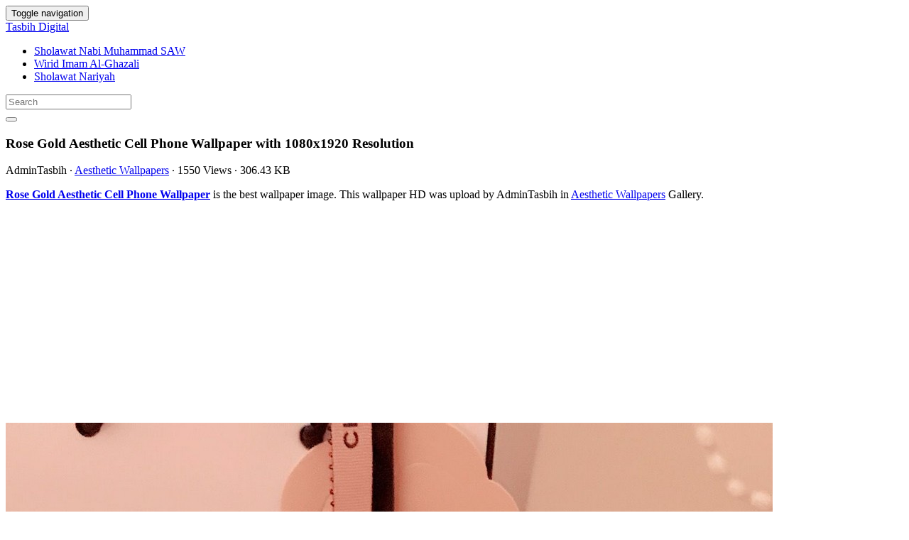

--- FILE ---
content_type: text/html; charset=UTF-8
request_url: https://tasbihdigital.com/rose-gold-aesthetic-cell-phone-wallpaper-2279/
body_size: 19746
content:
<!doctype html>
<html dir="ltr" lang="en-US" prefix="og: https://ogp.me/ns#" class="no-js">
	<head>
		<meta charset="UTF-8">
		<title>Rose Gold Aesthetic Cell Phone Wallpaper - Wallpaper HD 2026</title>

		<link href="//www.google-analytics.com" rel="dns-prefetch">
        <meta http-equiv="X-UA-Compatible" content="IE=edge,chrome=1">
		<meta name="viewport" content="width=device-width, initial-scale=1.0">
		<style>
#wpadminbar #wp-admin-bar-wccp_free_top_button .ab-icon:before {
	content: "\f160";
	color: #02CA02;
	top: 3px;
}
#wpadminbar #wp-admin-bar-wccp_free_top_button .ab-icon {
	transform: rotate(45deg);
}
</style>

		<!-- All in One SEO 4.9.3 - aioseo.com -->
	<meta name="description" content="Rose Gold Aesthetic Cell Phone Wallpaper is the best high-resolution wallpaper image in 2026. You can use and set as a background for your Notebook Screensavers, Mac Wallpapers, Mobile Home Screen, iPhone or Android Phones Lock Screen" />
	<meta name="robots" content="max-image-preview:large" />
	<meta name="author" content="AdminTasbih"/>
	<meta name="google-site-verification" content="ipgNmUKSPAtRxufvL0Zy4H7coN8A_z94KR_-NqIXpwk" />
	<link rel="canonical" href="https://tasbihdigital.com/rose-gold-aesthetic-cell-phone-wallpaper-2279/" />
	<meta name="generator" content="All in One SEO (AIOSEO) 4.9.3" />
		<meta property="og:locale" content="en_US" />
		<meta property="og:site_name" content="Tasbih Digital" />
		<meta property="og:type" content="article" />
		<meta property="og:title" content="Rose Gold Aesthetic Cell Phone Wallpaper - Wallpaper HD 2026" />
		<meta property="og:description" content="Rose Gold Aesthetic Cell Phone Wallpaper is the best high-resolution wallpaper image in 2026. You can use and set as a background for your Notebook Screensavers, Mac Wallpapers, Mobile Home Screen, iPhone or Android Phones Lock Screen" />
		<meta property="og:url" content="https://tasbihdigital.com/rose-gold-aesthetic-cell-phone-wallpaper-2279/" />
		<meta property="article:tag" content="1080x1920" />
		<meta property="article:tag" content="aesthetic" />
		<meta property="article:tag" content="cell" />
		<meta property="article:tag" content="gold" />
		<meta property="article:tag" content="phone" />
		<meta property="article:tag" content="rose" />
		<meta property="article:tag" content="wallpaper" />
		<meta property="article:published_time" content="2022-10-15T04:10:09+00:00" />
		<meta property="article:modified_time" content="2022-10-03T13:22:47+00:00" />
		<meta name="twitter:card" content="summary_large_image" />
		<meta name="twitter:title" content="Rose Gold Aesthetic Cell Phone Wallpaper - Wallpaper HD 2026" />
		<meta name="twitter:description" content="Rose Gold Aesthetic Cell Phone Wallpaper is the best high-resolution wallpaper image in 2026. You can use and set as a background for your Notebook Screensavers, Mac Wallpapers, Mobile Home Screen, iPhone or Android Phones Lock Screen" />
		<meta name="twitter:label1" content="Written by" />
		<meta name="twitter:data1" content="AdminTasbih" />
		<!-- All in One SEO -->

<link rel='dns-prefetch' href='//stats.wp.com' />
<script type="text/javascript" id="wpp-js" src="https://tasbihdigital.com/wp-content/plugins/wordpress-popular-posts/assets/js/wpp.min.js?ver=7.3.6" data-sampling="0" data-sampling-rate="100" data-api-url="https://tasbihdigital.com/wp-json/wordpress-popular-posts" data-post-id="2279" data-token="a8b60cefb7" data-lang="0" data-debug="0"></script>
<link rel="alternate" title="oEmbed (JSON)" type="application/json+oembed" href="https://tasbihdigital.com/wp-json/oembed/1.0/embed?url=https%3A%2F%2Ftasbihdigital.com%2Frose-gold-aesthetic-cell-phone-wallpaper-2279%2F" />
<link rel="alternate" title="oEmbed (XML)" type="text/xml+oembed" href="https://tasbihdigital.com/wp-json/oembed/1.0/embed?url=https%3A%2F%2Ftasbihdigital.com%2Frose-gold-aesthetic-cell-phone-wallpaper-2279%2F&#038;format=xml" />
<style id='wp-img-auto-sizes-contain-inline-css' type='text/css'>
img:is([sizes=auto i],[sizes^="auto," i]){contain-intrinsic-size:3000px 1500px}
/*# sourceURL=wp-img-auto-sizes-contain-inline-css */
</style>
<style id='wp-emoji-styles-inline-css' type='text/css'>

	img.wp-smiley, img.emoji {
		display: inline !important;
		border: none !important;
		box-shadow: none !important;
		height: 1em !important;
		width: 1em !important;
		margin: 0 0.07em !important;
		vertical-align: -0.1em !important;
		background: none !important;
		padding: 0 !important;
	}
/*# sourceURL=wp-emoji-styles-inline-css */
</style>
<style id='wp-block-library-inline-css' type='text/css'>
:root{--wp-block-synced-color:#7a00df;--wp-block-synced-color--rgb:122,0,223;--wp-bound-block-color:var(--wp-block-synced-color);--wp-editor-canvas-background:#ddd;--wp-admin-theme-color:#007cba;--wp-admin-theme-color--rgb:0,124,186;--wp-admin-theme-color-darker-10:#006ba1;--wp-admin-theme-color-darker-10--rgb:0,107,160.5;--wp-admin-theme-color-darker-20:#005a87;--wp-admin-theme-color-darker-20--rgb:0,90,135;--wp-admin-border-width-focus:2px}@media (min-resolution:192dpi){:root{--wp-admin-border-width-focus:1.5px}}.wp-element-button{cursor:pointer}:root .has-very-light-gray-background-color{background-color:#eee}:root .has-very-dark-gray-background-color{background-color:#313131}:root .has-very-light-gray-color{color:#eee}:root .has-very-dark-gray-color{color:#313131}:root .has-vivid-green-cyan-to-vivid-cyan-blue-gradient-background{background:linear-gradient(135deg,#00d084,#0693e3)}:root .has-purple-crush-gradient-background{background:linear-gradient(135deg,#34e2e4,#4721fb 50%,#ab1dfe)}:root .has-hazy-dawn-gradient-background{background:linear-gradient(135deg,#faaca8,#dad0ec)}:root .has-subdued-olive-gradient-background{background:linear-gradient(135deg,#fafae1,#67a671)}:root .has-atomic-cream-gradient-background{background:linear-gradient(135deg,#fdd79a,#004a59)}:root .has-nightshade-gradient-background{background:linear-gradient(135deg,#330968,#31cdcf)}:root .has-midnight-gradient-background{background:linear-gradient(135deg,#020381,#2874fc)}:root{--wp--preset--font-size--normal:16px;--wp--preset--font-size--huge:42px}.has-regular-font-size{font-size:1em}.has-larger-font-size{font-size:2.625em}.has-normal-font-size{font-size:var(--wp--preset--font-size--normal)}.has-huge-font-size{font-size:var(--wp--preset--font-size--huge)}.has-text-align-center{text-align:center}.has-text-align-left{text-align:left}.has-text-align-right{text-align:right}.has-fit-text{white-space:nowrap!important}#end-resizable-editor-section{display:none}.aligncenter{clear:both}.items-justified-left{justify-content:flex-start}.items-justified-center{justify-content:center}.items-justified-right{justify-content:flex-end}.items-justified-space-between{justify-content:space-between}.screen-reader-text{border:0;clip-path:inset(50%);height:1px;margin:-1px;overflow:hidden;padding:0;position:absolute;width:1px;word-wrap:normal!important}.screen-reader-text:focus{background-color:#ddd;clip-path:none;color:#444;display:block;font-size:1em;height:auto;left:5px;line-height:normal;padding:15px 23px 14px;text-decoration:none;top:5px;width:auto;z-index:100000}html :where(.has-border-color){border-style:solid}html :where([style*=border-top-color]){border-top-style:solid}html :where([style*=border-right-color]){border-right-style:solid}html :where([style*=border-bottom-color]){border-bottom-style:solid}html :where([style*=border-left-color]){border-left-style:solid}html :where([style*=border-width]){border-style:solid}html :where([style*=border-top-width]){border-top-style:solid}html :where([style*=border-right-width]){border-right-style:solid}html :where([style*=border-bottom-width]){border-bottom-style:solid}html :where([style*=border-left-width]){border-left-style:solid}html :where(img[class*=wp-image-]){height:auto;max-width:100%}:where(figure){margin:0 0 1em}html :where(.is-position-sticky){--wp-admin--admin-bar--position-offset:var(--wp-admin--admin-bar--height,0px)}@media screen and (max-width:600px){html :where(.is-position-sticky){--wp-admin--admin-bar--position-offset:0px}}

/*# sourceURL=wp-block-library-inline-css */
</style><style id='global-styles-inline-css' type='text/css'>
:root{--wp--preset--aspect-ratio--square: 1;--wp--preset--aspect-ratio--4-3: 4/3;--wp--preset--aspect-ratio--3-4: 3/4;--wp--preset--aspect-ratio--3-2: 3/2;--wp--preset--aspect-ratio--2-3: 2/3;--wp--preset--aspect-ratio--16-9: 16/9;--wp--preset--aspect-ratio--9-16: 9/16;--wp--preset--color--black: #000000;--wp--preset--color--cyan-bluish-gray: #abb8c3;--wp--preset--color--white: #ffffff;--wp--preset--color--pale-pink: #f78da7;--wp--preset--color--vivid-red: #cf2e2e;--wp--preset--color--luminous-vivid-orange: #ff6900;--wp--preset--color--luminous-vivid-amber: #fcb900;--wp--preset--color--light-green-cyan: #7bdcb5;--wp--preset--color--vivid-green-cyan: #00d084;--wp--preset--color--pale-cyan-blue: #8ed1fc;--wp--preset--color--vivid-cyan-blue: #0693e3;--wp--preset--color--vivid-purple: #9b51e0;--wp--preset--gradient--vivid-cyan-blue-to-vivid-purple: linear-gradient(135deg,rgb(6,147,227) 0%,rgb(155,81,224) 100%);--wp--preset--gradient--light-green-cyan-to-vivid-green-cyan: linear-gradient(135deg,rgb(122,220,180) 0%,rgb(0,208,130) 100%);--wp--preset--gradient--luminous-vivid-amber-to-luminous-vivid-orange: linear-gradient(135deg,rgb(252,185,0) 0%,rgb(255,105,0) 100%);--wp--preset--gradient--luminous-vivid-orange-to-vivid-red: linear-gradient(135deg,rgb(255,105,0) 0%,rgb(207,46,46) 100%);--wp--preset--gradient--very-light-gray-to-cyan-bluish-gray: linear-gradient(135deg,rgb(238,238,238) 0%,rgb(169,184,195) 100%);--wp--preset--gradient--cool-to-warm-spectrum: linear-gradient(135deg,rgb(74,234,220) 0%,rgb(151,120,209) 20%,rgb(207,42,186) 40%,rgb(238,44,130) 60%,rgb(251,105,98) 80%,rgb(254,248,76) 100%);--wp--preset--gradient--blush-light-purple: linear-gradient(135deg,rgb(255,206,236) 0%,rgb(152,150,240) 100%);--wp--preset--gradient--blush-bordeaux: linear-gradient(135deg,rgb(254,205,165) 0%,rgb(254,45,45) 50%,rgb(107,0,62) 100%);--wp--preset--gradient--luminous-dusk: linear-gradient(135deg,rgb(255,203,112) 0%,rgb(199,81,192) 50%,rgb(65,88,208) 100%);--wp--preset--gradient--pale-ocean: linear-gradient(135deg,rgb(255,245,203) 0%,rgb(182,227,212) 50%,rgb(51,167,181) 100%);--wp--preset--gradient--electric-grass: linear-gradient(135deg,rgb(202,248,128) 0%,rgb(113,206,126) 100%);--wp--preset--gradient--midnight: linear-gradient(135deg,rgb(2,3,129) 0%,rgb(40,116,252) 100%);--wp--preset--font-size--small: 13px;--wp--preset--font-size--medium: 20px;--wp--preset--font-size--large: 36px;--wp--preset--font-size--x-large: 42px;--wp--preset--spacing--20: 0.44rem;--wp--preset--spacing--30: 0.67rem;--wp--preset--spacing--40: 1rem;--wp--preset--spacing--50: 1.5rem;--wp--preset--spacing--60: 2.25rem;--wp--preset--spacing--70: 3.38rem;--wp--preset--spacing--80: 5.06rem;--wp--preset--shadow--natural: 6px 6px 9px rgba(0, 0, 0, 0.2);--wp--preset--shadow--deep: 12px 12px 50px rgba(0, 0, 0, 0.4);--wp--preset--shadow--sharp: 6px 6px 0px rgba(0, 0, 0, 0.2);--wp--preset--shadow--outlined: 6px 6px 0px -3px rgb(255, 255, 255), 6px 6px rgb(0, 0, 0);--wp--preset--shadow--crisp: 6px 6px 0px rgb(0, 0, 0);}:where(.is-layout-flex){gap: 0.5em;}:where(.is-layout-grid){gap: 0.5em;}body .is-layout-flex{display: flex;}.is-layout-flex{flex-wrap: wrap;align-items: center;}.is-layout-flex > :is(*, div){margin: 0;}body .is-layout-grid{display: grid;}.is-layout-grid > :is(*, div){margin: 0;}:where(.wp-block-columns.is-layout-flex){gap: 2em;}:where(.wp-block-columns.is-layout-grid){gap: 2em;}:where(.wp-block-post-template.is-layout-flex){gap: 1.25em;}:where(.wp-block-post-template.is-layout-grid){gap: 1.25em;}.has-black-color{color: var(--wp--preset--color--black) !important;}.has-cyan-bluish-gray-color{color: var(--wp--preset--color--cyan-bluish-gray) !important;}.has-white-color{color: var(--wp--preset--color--white) !important;}.has-pale-pink-color{color: var(--wp--preset--color--pale-pink) !important;}.has-vivid-red-color{color: var(--wp--preset--color--vivid-red) !important;}.has-luminous-vivid-orange-color{color: var(--wp--preset--color--luminous-vivid-orange) !important;}.has-luminous-vivid-amber-color{color: var(--wp--preset--color--luminous-vivid-amber) !important;}.has-light-green-cyan-color{color: var(--wp--preset--color--light-green-cyan) !important;}.has-vivid-green-cyan-color{color: var(--wp--preset--color--vivid-green-cyan) !important;}.has-pale-cyan-blue-color{color: var(--wp--preset--color--pale-cyan-blue) !important;}.has-vivid-cyan-blue-color{color: var(--wp--preset--color--vivid-cyan-blue) !important;}.has-vivid-purple-color{color: var(--wp--preset--color--vivid-purple) !important;}.has-black-background-color{background-color: var(--wp--preset--color--black) !important;}.has-cyan-bluish-gray-background-color{background-color: var(--wp--preset--color--cyan-bluish-gray) !important;}.has-white-background-color{background-color: var(--wp--preset--color--white) !important;}.has-pale-pink-background-color{background-color: var(--wp--preset--color--pale-pink) !important;}.has-vivid-red-background-color{background-color: var(--wp--preset--color--vivid-red) !important;}.has-luminous-vivid-orange-background-color{background-color: var(--wp--preset--color--luminous-vivid-orange) !important;}.has-luminous-vivid-amber-background-color{background-color: var(--wp--preset--color--luminous-vivid-amber) !important;}.has-light-green-cyan-background-color{background-color: var(--wp--preset--color--light-green-cyan) !important;}.has-vivid-green-cyan-background-color{background-color: var(--wp--preset--color--vivid-green-cyan) !important;}.has-pale-cyan-blue-background-color{background-color: var(--wp--preset--color--pale-cyan-blue) !important;}.has-vivid-cyan-blue-background-color{background-color: var(--wp--preset--color--vivid-cyan-blue) !important;}.has-vivid-purple-background-color{background-color: var(--wp--preset--color--vivid-purple) !important;}.has-black-border-color{border-color: var(--wp--preset--color--black) !important;}.has-cyan-bluish-gray-border-color{border-color: var(--wp--preset--color--cyan-bluish-gray) !important;}.has-white-border-color{border-color: var(--wp--preset--color--white) !important;}.has-pale-pink-border-color{border-color: var(--wp--preset--color--pale-pink) !important;}.has-vivid-red-border-color{border-color: var(--wp--preset--color--vivid-red) !important;}.has-luminous-vivid-orange-border-color{border-color: var(--wp--preset--color--luminous-vivid-orange) !important;}.has-luminous-vivid-amber-border-color{border-color: var(--wp--preset--color--luminous-vivid-amber) !important;}.has-light-green-cyan-border-color{border-color: var(--wp--preset--color--light-green-cyan) !important;}.has-vivid-green-cyan-border-color{border-color: var(--wp--preset--color--vivid-green-cyan) !important;}.has-pale-cyan-blue-border-color{border-color: var(--wp--preset--color--pale-cyan-blue) !important;}.has-vivid-cyan-blue-border-color{border-color: var(--wp--preset--color--vivid-cyan-blue) !important;}.has-vivid-purple-border-color{border-color: var(--wp--preset--color--vivid-purple) !important;}.has-vivid-cyan-blue-to-vivid-purple-gradient-background{background: var(--wp--preset--gradient--vivid-cyan-blue-to-vivid-purple) !important;}.has-light-green-cyan-to-vivid-green-cyan-gradient-background{background: var(--wp--preset--gradient--light-green-cyan-to-vivid-green-cyan) !important;}.has-luminous-vivid-amber-to-luminous-vivid-orange-gradient-background{background: var(--wp--preset--gradient--luminous-vivid-amber-to-luminous-vivid-orange) !important;}.has-luminous-vivid-orange-to-vivid-red-gradient-background{background: var(--wp--preset--gradient--luminous-vivid-orange-to-vivid-red) !important;}.has-very-light-gray-to-cyan-bluish-gray-gradient-background{background: var(--wp--preset--gradient--very-light-gray-to-cyan-bluish-gray) !important;}.has-cool-to-warm-spectrum-gradient-background{background: var(--wp--preset--gradient--cool-to-warm-spectrum) !important;}.has-blush-light-purple-gradient-background{background: var(--wp--preset--gradient--blush-light-purple) !important;}.has-blush-bordeaux-gradient-background{background: var(--wp--preset--gradient--blush-bordeaux) !important;}.has-luminous-dusk-gradient-background{background: var(--wp--preset--gradient--luminous-dusk) !important;}.has-pale-ocean-gradient-background{background: var(--wp--preset--gradient--pale-ocean) !important;}.has-electric-grass-gradient-background{background: var(--wp--preset--gradient--electric-grass) !important;}.has-midnight-gradient-background{background: var(--wp--preset--gradient--midnight) !important;}.has-small-font-size{font-size: var(--wp--preset--font-size--small) !important;}.has-medium-font-size{font-size: var(--wp--preset--font-size--medium) !important;}.has-large-font-size{font-size: var(--wp--preset--font-size--large) !important;}.has-x-large-font-size{font-size: var(--wp--preset--font-size--x-large) !important;}
/*# sourceURL=global-styles-inline-css */
</style>

<style id='classic-theme-styles-inline-css' type='text/css'>
/*! This file is auto-generated */
.wp-block-button__link{color:#fff;background-color:#32373c;border-radius:9999px;box-shadow:none;text-decoration:none;padding:calc(.667em + 2px) calc(1.333em + 2px);font-size:1.125em}.wp-block-file__button{background:#32373c;color:#fff;text-decoration:none}
/*# sourceURL=/wp-includes/css/classic-themes.min.css */
</style>
<link rel='stylesheet' id='wordpress-popular-posts-css-css' href='https://tasbihdigital.com/wp-content/plugins/wordpress-popular-posts/assets/css/wpp.css' media='all' />
<link rel='stylesheet' id='bootstrap-min-css' href='https://tasbihdigital.com/wp-content/themes/tasbih/includes/css/bootstrap.min.css' media='all' />
<link rel='stylesheet' id='font-awesome-min-css' href='https://tasbihdigital.com/wp-content/themes/tasbih/includes/css/font-awesome.min.css' media='all' />
<link rel='stylesheet' id='karisma_text_domain-css' href='https://tasbihdigital.com/wp-content/themes/tasbih/style.css' media='all' />
<link rel='stylesheet' id='arpw-style-css' href='https://tasbihdigital.com/wp-content/plugins/advanced-random-posts-widget/assets/css/arpw-frontend.css' media='all' />
<script type="text/javascript" src="https://tasbihdigital.com/wp-content/themes/tasbih/js/lib/conditionizr-4.3.0.min.js" id="conditionizr-js"></script>
<script type="text/javascript" src="https://tasbihdigital.com/wp-content/themes/tasbih/js/lib/modernizr-2.7.1.min.js" id="modernizr-js"></script>
<script type="text/javascript" src="https://tasbihdigital.com/wp-includes/js/jquery/jquery.min.js" id="jquery-core-js"></script>
<script type="text/javascript" src="https://tasbihdigital.com/wp-includes/js/jquery/jquery-migrate.min.js" id="jquery-migrate-js"></script>
<script type="text/javascript" src="https://tasbihdigital.com/wp-content/themes/tasbih/js/bootstrap.min.js" id="bootstrap-js"></script>
<script type="text/javascript" id="whp6632front.js1551-js-extra">
/* <![CDATA[ */
var whp_local_data = {"add_url":"https://tasbihdigital.com/wp-admin/post-new.php?post_type=event","ajaxurl":"https://tasbihdigital.com/wp-admin/admin-ajax.php"};
//# sourceURL=whp6632front.js1551-js-extra
/* ]]> */
</script>
<script type="text/javascript" src="https://tasbihdigital.com/wp-content/plugins/wp-security-hardening/modules/js/front.js" id="whp6632front.js1551-js"></script>
<link rel="https://api.w.org/" href="https://tasbihdigital.com/wp-json/" /><link rel="alternate" title="JSON" type="application/json" href="https://tasbihdigital.com/wp-json/wp/v2/posts/2279" /><script id="wpcp_disable_selection" type="text/javascript">
var image_save_msg='You are not allowed to save images!';
	var no_menu_msg='Context Menu disabled!';
	var smessage = "";

function disableEnterKey(e)
{
	var elemtype = e.target.tagName;
	
	elemtype = elemtype.toUpperCase();
	
	if (elemtype == "TEXT" || elemtype == "TEXTAREA" || elemtype == "INPUT" || elemtype == "PASSWORD" || elemtype == "SELECT" || elemtype == "OPTION" || elemtype == "EMBED")
	{
		elemtype = 'TEXT';
	}
	
	if (e.ctrlKey){
     var key;
     if(window.event)
          key = window.event.keyCode;     //IE
     else
          key = e.which;     //firefox (97)
    //if (key != 17) alert(key);
     if (elemtype!= 'TEXT' && (key == 97 || key == 65 || key == 67 || key == 99 || key == 88 || key == 120 || key == 26 || key == 85  || key == 86 || key == 83 || key == 43 || key == 73))
     {
		if(wccp_free_iscontenteditable(e)) return true;
		show_wpcp_message('You are not allowed to copy content or view source');
		return false;
     }else
     	return true;
     }
}


/*For contenteditable tags*/
function wccp_free_iscontenteditable(e)
{
	var e = e || window.event; // also there is no e.target property in IE. instead IE uses window.event.srcElement
  	
	var target = e.target || e.srcElement;

	var elemtype = e.target.nodeName;
	
	elemtype = elemtype.toUpperCase();
	
	var iscontenteditable = "false";
		
	if(typeof target.getAttribute!="undefined" ) iscontenteditable = target.getAttribute("contenteditable"); // Return true or false as string
	
	var iscontenteditable2 = false;
	
	if(typeof target.isContentEditable!="undefined" ) iscontenteditable2 = target.isContentEditable; // Return true or false as boolean

	if(target.parentElement.isContentEditable) iscontenteditable2 = true;
	
	if (iscontenteditable == "true" || iscontenteditable2 == true)
	{
		if(typeof target.style!="undefined" ) target.style.cursor = "text";
		
		return true;
	}
}

////////////////////////////////////
function disable_copy(e)
{	
	var e = e || window.event; // also there is no e.target property in IE. instead IE uses window.event.srcElement
	
	var elemtype = e.target.tagName;
	
	elemtype = elemtype.toUpperCase();
	
	if (elemtype == "TEXT" || elemtype == "TEXTAREA" || elemtype == "INPUT" || elemtype == "PASSWORD" || elemtype == "SELECT" || elemtype == "OPTION" || elemtype == "EMBED")
	{
		elemtype = 'TEXT';
	}
	
	if(wccp_free_iscontenteditable(e)) return true;
	
	var isSafari = /Safari/.test(navigator.userAgent) && /Apple Computer/.test(navigator.vendor);
	
	var checker_IMG = '';
	if (elemtype == "IMG" && checker_IMG == 'checked' && e.detail >= 2) {show_wpcp_message(alertMsg_IMG);return false;}
	if (elemtype != "TEXT")
	{
		if (smessage !== "" && e.detail == 2)
			show_wpcp_message(smessage);
		
		if (isSafari)
			return true;
		else
			return false;
	}	
}

//////////////////////////////////////////
function disable_copy_ie()
{
	var e = e || window.event;
	var elemtype = window.event.srcElement.nodeName;
	elemtype = elemtype.toUpperCase();
	if(wccp_free_iscontenteditable(e)) return true;
	if (elemtype == "IMG") {show_wpcp_message(alertMsg_IMG);return false;}
	if (elemtype != "TEXT" && elemtype != "TEXTAREA" && elemtype != "INPUT" && elemtype != "PASSWORD" && elemtype != "SELECT" && elemtype != "OPTION" && elemtype != "EMBED")
	{
		return false;
	}
}	
function reEnable()
{
	return true;
}
document.onkeydown = disableEnterKey;
document.onselectstart = disable_copy_ie;
if(navigator.userAgent.indexOf('MSIE')==-1)
{
	document.onmousedown = disable_copy;
	document.onclick = reEnable;
}
function disableSelection(target)
{
    //For IE This code will work
    if (typeof target.onselectstart!="undefined")
    target.onselectstart = disable_copy_ie;
    
    //For Firefox This code will work
    else if (typeof target.style.MozUserSelect!="undefined")
    {target.style.MozUserSelect="none";}
    
    //All other  (ie: Opera) This code will work
    else
    target.onmousedown=function(){return false}
    target.style.cursor = "default";
}
//Calling the JS function directly just after body load
window.onload = function(){disableSelection(document.body);};

//////////////////special for safari Start////////////////
var onlongtouch;
var timer;
var touchduration = 1000; //length of time we want the user to touch before we do something

var elemtype = "";
function touchstart(e) {
	var e = e || window.event;
  // also there is no e.target property in IE.
  // instead IE uses window.event.srcElement
  	var target = e.target || e.srcElement;
	
	elemtype = window.event.srcElement.nodeName;
	
	elemtype = elemtype.toUpperCase();
	
	if(!wccp_pro_is_passive()) e.preventDefault();
	if (!timer) {
		timer = setTimeout(onlongtouch, touchduration);
	}
}

function touchend() {
    //stops short touches from firing the event
    if (timer) {
        clearTimeout(timer);
        timer = null;
    }
	onlongtouch();
}

onlongtouch = function(e) { //this will clear the current selection if anything selected
	
	if (elemtype != "TEXT" && elemtype != "TEXTAREA" && elemtype != "INPUT" && elemtype != "PASSWORD" && elemtype != "SELECT" && elemtype != "EMBED" && elemtype != "OPTION")	
	{
		if (window.getSelection) {
			if (window.getSelection().empty) {  // Chrome
			window.getSelection().empty();
			} else if (window.getSelection().removeAllRanges) {  // Firefox
			window.getSelection().removeAllRanges();
			}
		} else if (document.selection) {  // IE?
			document.selection.empty();
		}
		return false;
	}
};

document.addEventListener("DOMContentLoaded", function(event) { 
    window.addEventListener("touchstart", touchstart, false);
    window.addEventListener("touchend", touchend, false);
});

function wccp_pro_is_passive() {

  var cold = false,
  hike = function() {};

  try {
	  const object1 = {};
  var aid = Object.defineProperty(object1, 'passive', {
  get() {cold = true}
  });
  window.addEventListener('test', hike, aid);
  window.removeEventListener('test', hike, aid);
  } catch (e) {}

  return cold;
}
/*special for safari End*/
</script>
<script id="wpcp_disable_Right_Click" type="text/javascript">
document.ondragstart = function() { return false;}
	function nocontext(e) {
	   return false;
	}
	document.oncontextmenu = nocontext;
</script>
<style>
.unselectable
{
-moz-user-select:none;
-webkit-user-select:none;
cursor: default;
}
html
{
-webkit-touch-callout: none;
-webkit-user-select: none;
-khtml-user-select: none;
-moz-user-select: none;
-ms-user-select: none;
user-select: none;
-webkit-tap-highlight-color: rgba(0,0,0,0);
}
</style>
<script id="wpcp_css_disable_selection" type="text/javascript">
var e = document.getElementsByTagName('body')[0];
if(e)
{
	e.setAttribute('unselectable',"on");
}
</script>
	<style>img#wpstats{display:none}</style>
		            <style id="wpp-loading-animation-styles">@-webkit-keyframes bgslide{from{background-position-x:0}to{background-position-x:-200%}}@keyframes bgslide{from{background-position-x:0}to{background-position-x:-200%}}.wpp-widget-block-placeholder,.wpp-shortcode-placeholder{margin:0 auto;width:60px;height:3px;background:#dd3737;background:linear-gradient(90deg,#dd3737 0%,#571313 10%,#dd3737 100%);background-size:200% auto;border-radius:3px;-webkit-animation:bgslide 1s infinite linear;animation:bgslide 1s infinite linear}</style>
            <link rel="shortcut icon" href="https://tasbihdigital.com/wp-content/uploads/2024/01/Tasbih-Digital-Counter-Dzikir-Offline-ico.png " />
<link rel="apple-touch-icon-precomposed" href="https://tasbihdigital.com/wp-content/uploads/2024/01/Tasbih-Digital-Counter-Dzikir-Offline-ico.png " />
<link rel="profile" href="https://gmpg.org/xfn/11" />
<link rel="pingback" href="https://tasbihdigital.com/xmlrpc.php" />
<link href="//www.google-analytics.com" rel="dns-prefetch">
		<meta http-equiv="X-UA-Compatible" content="IE=edge,chrome=1">
		<meta name="viewport" content="width=device-width, initial-scale=1.0"><meta name="ahrefs-site-verification" content="973c18b5bf42f840a19860a5696bfc8bcf6813d00931b3c3a79c5b8e125b6aae">
<meta name="purpleads-verification" content="f3ec7837154ca57684f4c919"/>
<link rel="icon" href="https://tasbihdigital.com/wp-content/uploads/2024/01/Tasbih-Digital-Counter-Dzikir-Offline-ico-50x50.png" sizes="32x32" />
<link rel="icon" href="https://tasbihdigital.com/wp-content/uploads/2024/01/Tasbih-Digital-Counter-Dzikir-Offline-ico.png" sizes="192x192" />
<meta name="msapplication-TileImage" content="https://tasbihdigital.com/wp-content/uploads/2024/01/Tasbih-Digital-Counter-Dzikir-Offline-ico.png" />
	<!-- Fonts Plugin CSS - https://fontsplugin.com/ -->
	<style>
		:root {
--font-base: ;
--font-headings: ;
}
body, #content, .entry-content, .post-content, .page-content, .post-excerpt, .entry-summary, .entry-excerpt, .widget-area, .widget, .sidebar, #sidebar, footer, .footer, #footer, .site-footer {
 }
#site-title, .site-title, #site-title a, .site-title a, .entry-title, .entry-title a, h1, h2, h3, h4, h5, h6, .widget-title, .elementor-heading-title {
 }
.entry-content, .entry-content p, .post-content, .page-content, .post-excerpt, .entry-summary, .entry-excerpt, .excerpt, .excerpt p, .type-post p, .type-page p, .wp-block-post-content, .wp-block-post-excerpt, .elementor, .elementor p {
 }
.wp-block-post-title, .wp-block-post-title a, .entry-title, .entry-title a, .post-title, .post-title a, .page-title, .entry-content h1, #content h1, .type-post h1, .type-page h1, .elementor h1 {
 }
	</style>
	<!-- Fonts Plugin CSS -->
		<link rel='stylesheet' id='whp5039tw-bs4.css-css' href='https://tasbihdigital.com/wp-content/plugins/wp-security-hardening/modules/inc/assets/css/tw-bs4.css' media='all' />
<link rel='stylesheet' id='whp5183font-awesome.min.css-css' href='https://tasbihdigital.com/wp-content/plugins/wp-security-hardening/modules/inc/fa/css/font-awesome.min.css' media='all' />
<link rel='stylesheet' id='whp5535front.css-css' href='https://tasbihdigital.com/wp-content/plugins/wp-security-hardening/modules/css/front.css' media='all' />
</head>
	<body onload="CekCount()" class="wp-singular post-template-default single single-post postid-2279 single-format-standard wp-theme-tasbih unselectable rose-gold-aesthetic-cell-phone-wallpaper-2279">
			<!-- header -->
			<header class="header clear" role="banner">
					<!-- nav -->
				<nav class="navbar navbar">
					<div class="container">
					    <div class="navbar-header">
						      <button type="button" class="navbar-toggle collapsed" data-toggle="collapse" data-target="#bs-example-navbar-collapse-1" aria-expanded="false">
						        <span class="sr-only">Toggle navigation</span>
						        <span class="icon-bar"></span>
						        <span class="icon-bar"></span>
						        <span class="icon-bar"></span>
						      </button>
								<!-- logo -->
							<div class="logo-wrap">
				   	  <a href="https://tasbihdigital.com" class="navbar-brand" title="Tasbih Digital">Tasbih Digital</a> 

							</div>
								<!-- /logo -->
				   
						</div>
						    <div class="collapse navbar-collapse" id="bs-example-navbar-collapse-1">
								<ul id="menu-header" class="nav navbar-nav"><li itemscope="itemscope" itemtype="https://www.schema.org/SiteNavigationElement" id="menu-item-569" class="menu-item menu-item-type-post_type menu-item-object-page menu-item-569"><a title="Sholawat Nabi Muhammad SAW" href="https://tasbihdigital.com/sholawat-nabi-muhammad-saw/">Sholawat Nabi Muhammad SAW</a></li>
<li itemscope="itemscope" itemtype="https://www.schema.org/SiteNavigationElement" id="menu-item-568" class="menu-item menu-item-type-post_type menu-item-object-page menu-item-568"><a title="Wirid Imam Al-Ghazali" href="https://tasbihdigital.com/wirid-imam-al-ghazali/">Wirid Imam Al-Ghazali</a></li>
<li itemscope="itemscope" itemtype="https://www.schema.org/SiteNavigationElement" id="menu-item-567" class="menu-item menu-item-type-post_type menu-item-object-page menu-item-567"><a title="Sholawat Nariyah" href="https://tasbihdigital.com/sholawat-nariyah/">Sholawat Nariyah</a></li>
</ul>
								<form role="search" class="navbar-form navbar-right" method="get" action="https://tasbihdigital.com/">
							        <div class="form-group">
							          <input type="search" class="form-control"  placeholder="Search" value="" name="s"  title="Search for:" />
							        </div>
						        <button type="submit" id="searchsubmit" class="btn" value=""><span class="fa fa-search"></span></button>
						      	</form>	
							</div>
					</div>
				</nav>
					<!-- /nav -->


			</header>
			<!-- /header -->

<main role="main" class="container">

	<!-- section -->
	<section class="col-md-9">

		
			<!-- article -->
			<article id="post-2279" class="col-lg-12 post-2279 post type-post status-publish format-standard has-post-thumbnail hentry category-aesthetic-wallpapers tag-1080x1920 tag-aesthetic tag-cell tag-gold tag-phone tag-rose tag-wallpaper">
				
				<div id="featured">

					<!-- post title -->
					<h1 class="title">
						Rose Gold Aesthetic Cell Phone Wallpaper						 with 1080x1920 Resolution					</h1>
					<!-- /post title -->
					<div class="meta"><span class="fa fa-user"> AdminTasbih</span><span class=""> · </span> <span class="fa fa-folder-open-o"> <a href="https://tasbihdigital.com/category/aesthetic-wallpapers/" rel="tag">Aesthetic Wallpapers</a></span><span class=""> · </span> <span class="fa fa-eye"> 1550 Views</span><span class=""> · </span> <span class="fa fa-tasks"> 306.43 KB</span></div>				</div>
				<div class="krs_desciption">
					<p><a href="https://tasbihdigital.com"><strong>Rose Gold Aesthetic Cell Phone Wallpaper</strong></a> is the best wallpaper image. This wallpaper HD was upload by AdminTasbih in <a href="https://tasbihdigital.com/category/aesthetic-wallpapers/" rel="tag">Aesthetic Wallpapers</a> Gallery.</p>				</div>
<div class="bannersinglehead"><script async src="https://pagead2.googlesyndication.com/pagead/js/adsbygoogle.js?client=ca-pub-0859426842834517"
     crossorigin="anonymous"></script>
<!-- ResAds -->
<ins class="adsbygoogle"
     style="display:block"
     data-ad-client="ca-pub-0859426842834517"
     data-ad-slot="5793138391"
     data-ad-format="auto"
     data-full-width-responsive="true"></ins>
<script>
     (adsbygoogle = window.adsbygoogle || []).push({});
</script>
</div>				<!-- post thumbnail -->
				
				<!-- /post thumbnail -->
				<div class="krs_desciption">
					<a href="https://www.amazon.com/gp/search?ie=UTF8&tag=ineejob-20&linkCode=ur2&linkId=9adb9750d7a6671635f41168984eedc8&camp=1789&creative=9325&index=aps&keywords=Rose Gold Aesthetic Cell Phone Wallpaper" title="Rose Gold Aesthetic Cell Phone Wallpaper" rel="noopener noreferrer" target="_blank" id="affl"><p><img fetchpriority="high" decoding="async" src="https://tasbihdigital.com/wp-content/uploads/2022/10/Rose-Gold-Aesthetic-Cell-Phone-Wallpaper.jpg" title="Rose Gold Aesthetic Cell Phone Wallpaper with high-resolution 1080x1920 pixel. You can use and set as wallpaper for Notebook Screensavers, Mac Wallpapers, Mobile Home Screen, iPhone or Android Phones Lock Screen" alt="Rose Gold Aesthetic Cell Phone Wallpaper with high-resolution 1080x1920 pixel. You can use and set as wallpaper for Notebook Screensavers, Mac Wallpapers, Mobile Home Screen, iPhone or Android Phones Lock Screen" width="1080" height="1920" class="alignnone size-full wp-image-2278" srcset="https://tasbihdigital.com/wp-content/uploads/2022/10/Rose-Gold-Aesthetic-Cell-Phone-Wallpaper.jpg 1080w, https://tasbihdigital.com/wp-content/uploads/2022/10/Rose-Gold-Aesthetic-Cell-Phone-Wallpaper-700x1244.jpg 700w, https://tasbihdigital.com/wp-content/uploads/2022/10/Rose-Gold-Aesthetic-Cell-Phone-Wallpaper-84x150.jpg 84w, https://tasbihdigital.com/wp-content/uploads/2022/10/Rose-Gold-Aesthetic-Cell-Phone-Wallpaper-768x1365.jpg 768w, https://tasbihdigital.com/wp-content/uploads/2022/10/Rose-Gold-Aesthetic-Cell-Phone-Wallpaper-864x1536.jpg 864w, https://tasbihdigital.com/wp-content/uploads/2022/10/Rose-Gold-Aesthetic-Cell-Phone-Wallpaper-120x213.jpg 120w" sizes="(max-width: 1080px) 100vw, 1080px" /></p>
</a>
				</div>
				<div class="krs-bannersingletop"><!-- ResAds -->
<ins class="adsbygoogle"
     style="display:block"
     data-ad-client="ca-pub-0859426842834517"
     data-ad-slot="5793138391"
     data-ad-format="auto"
     data-full-width-responsive="true"></ins>
<script>
     (adsbygoogle = window.adsbygoogle || []).push({});
</script></div>
				<div class="krs_desciption">			
					<p><i>Rose Gold Aesthetic Cell Phone Wallpaper</i> is the perfect high-definition wallpaper and resolution this <a href="https://en.wikipedia.org/wiki/Wallpaper_%28computing%29" target="_blank" rel="noopener">wallpaper</a> is 1080x1920 pixel and size 306.43 KB. You can use <strong>Rose Gold Aesthetic Cell Phone Wallpaper</strong> for Notebook Screensavers, Mac Wallpapers, Mobile Home Screen, iPhone or Android Phones Lock Screen for free. Enjoy and share your favorite the Rose Gold Aesthetic Cell Phone Wallpaper images. If you need more ideas for https://tasbihdigital.com, you can check our wallpapers collection at sitemap or categories menu.</p>
<ul>
<li><strong>Name:</strong> Rose Gold Aesthetic Cell Phone Wallpaper</li>
<li><strong>Image Resolution:</strong> 1080x1920 Pixel</li>
<li><strong>Size:</strong> 306.43 KB</li>
<li><strong>Category:</strong> <a href="https://tasbihdigital.com/category/aesthetic-wallpapers/" rel="tag">Aesthetic Wallpapers</a></li>
<li><strong>Viewer:</strong> 1550 Views</li>
<li><strong>License:</strong> Free for personal use only</li>
<li><strong>Commercial usage:</strong> Not allowed</li>
<li><strong>Source :</strong> Google Images</li>
</ul>					<div class="bannersinglefot"><!-- ResAds -->
<ins class="adsbygoogle"
     style="display:block"
     data-ad-client="ca-pub-0859426842834517"
     data-ad-slot="5793138391"
     data-ad-format="auto"
     data-full-width-responsive="true"></ins>
<script>
     (adsbygoogle = window.adsbygoogle || []).push({});
</script></div>				<div class="krs-disclaimer"><p><p>DISCLAIMER: This image is provided only for personal use. If you found any images copyrighted to yours, please contact us and we will remove it. We don't intend to display any copyright protected images.</p></p></div>					<h4 class="title">Tags : </h4><ul class="meta-tags"><li><a href="https://tasbihdigital.com/tag/1080x1920/" rel="tag">1080X1920</a></li><li><a href="https://tasbihdigital.com/tag/aesthetic/" rel="tag">Aesthetic</a></li><li><a href="https://tasbihdigital.com/tag/cell/" rel="tag">Cell</a></li><li><a href="https://tasbihdigital.com/tag/gold/" rel="tag">Gold</a></li><li><a href="https://tasbihdigital.com/tag/phone/" rel="tag">Phone</a></li><li><a href="https://tasbihdigital.com/tag/rose/" rel="tag">Rose</a></li><li><a href="https://tasbihdigital.com/tag/wallpaper/" rel="tag">Wallpaper</a></li></ul>				</div>

				<!-- Add Gallery -->
				  
				<!-- End Gallery -->
				<div class="clear"></div>	
				<div class="karisma-social text-center"><a class="karisma-link karisma-twitter fa fa-twitter " href="https://twitter.com/intent/tweet?text=Rose%20Gold%20Aesthetic%20Cell%20Phone%20Wallpaper&amp;url=https%3A%2F%2Ftasbihdigital.com%2Frose-gold-aesthetic-cell-phone-wallpaper-2279%2F&amp;via=Kentosweb" target="_blank">Twitter</a><a class="karisma-link karisma-facebook fa fa-facebook " href="https://www.facebook.com/sharer/sharer.php?u=https%3A%2F%2Ftasbihdigital.com%2Frose-gold-aesthetic-cell-phone-wallpaper-2279%2F" target="_blank">Facebook</a><a class="karisma-link karisma-whatsapp fa fa-whatsapp " href="whatsapp://send?text=Rose%20Gold%20Aesthetic%20Cell%20Phone%20Wallpaper https%3A%2F%2Ftasbihdigital.com%2Frose-gold-aesthetic-cell-phone-wallpaper-2279%2F" target="_blank">WhatsApp</a><a class="karisma-link karisma-googleplus fa fa-google-plus " href="https://plus.google.com/share?url=https%3A%2F%2Ftasbihdigital.com%2Frose-gold-aesthetic-cell-phone-wallpaper-2279%2F" target="_blank">Google+</a><a class="karisma-link karisma-linkedin fa fa-linkedin " href="https://www.linkedin.com/shareArticle?mini=true&url=https%3A%2F%2Ftasbihdigital.com%2Frose-gold-aesthetic-cell-phone-wallpaper-2279%2F&amp;title=Rose%20Gold%20Aesthetic%20Cell%20Phone%20Wallpaper" target="_blank">LinkedIn</a><a class="karisma-link karisma-pinterest fa fa-pinterest " href="https://pinterest.com/pin/create/button/?url=https%3A%2F%2Ftasbihdigital.com%2Frose-gold-aesthetic-cell-phone-wallpaper-2279%2F&amp;media=https://tasbihdigital.com/wp-content/uploads/2022/10/Rose-Gold-Aesthetic-Cell-Phone-Wallpaper.jpg&amp;description=Rose%20Gold%20Aesthetic%20Cell%20Phone%20Wallpaper" data-pin-custom="true" target="_blank">Pin It</a></div>				<div class="text-center"><a class="karisma-link karisma-download fa fa-cloud-download" target="_blank" href="https://www.amazon.com/gp/search?ie=UTF8&tag=ineejob-20&linkCode=ur2&linkId=9adb9750d7a6671635f41168984eedc8&camp=1789&creative=9325&index=aps&keywords=Rose+Gold+Aesthetic+Cell+Wall+Poster" rel="nofollow noopener"> Buy Wall Poster</a> <a class="karisma-link karisma-download fa fa-cloud-download" target="_blank" href="https://tasbihdigital.com/rose-gold-aesthetic-cell-phone-wallpaper-2279/rose-gold-aesthetic-cell-phone-wallpaper/"> Download</a></div>				
				


								<!-- comment -->
								<!-- /comment -->
			</article>
			<!-- /article -->

		
			<div class="clear"></div>
	<h3 class="related">Related Wallpaper for Rose Gold Aesthetic Cell Phone Wallpaper</h3>
		<!-- article -->
	<article id="post-4028" class="wrap-loop col-md-4 col-sm-6 post-4028 post type-post status-publish format-standard has-post-thumbnail hentry category-aesthetic-wallpapers tag-1920x1080 tag-macbook tag-retro tag-wallpaper">
		<div class="thumbnails">
			<!-- post thumbnail -->
			<a href="https://tasbihdigital.com/retro-wallpaper-macbook-4028/" title="Retro Wallpaper MacBook">
				
				<img src="https://tasbihdigital.com/wp-content/uploads/2022/12/Retro-Wallpaper-MacBook.jpg" class="attachment-225x400 size-225x400 wp-post-image" alt="Retro Wallpaper MacBook With high-resolution 1920X1080 pixel. You can use and set as wallpaper for Notebook Screensavers, Mac Wallpapers, Mobile Home Screen, iPhone or Android Phones Lock Screen" decoding="async" srcset="https://tasbihdigital.com/wp-content/uploads/2022/12/Retro-Wallpaper-MacBook.jpg 1920w, https://tasbihdigital.com/wp-content/uploads/2022/12/Retro-Wallpaper-MacBook-700x394.jpg 700w, https://tasbihdigital.com/wp-content/uploads/2022/12/Retro-Wallpaper-MacBook-267x150.jpg 267w, https://tasbihdigital.com/wp-content/uploads/2022/12/Retro-Wallpaper-MacBook-768x432.jpg 768w, https://tasbihdigital.com/wp-content/uploads/2022/12/Retro-Wallpaper-MacBook-1536x864.jpg 1536w, https://tasbihdigital.com/wp-content/uploads/2022/12/Retro-Wallpaper-MacBook-120x68.jpg 120w" sizes="(max-width: 225px) 100vw, 225px" loading="eager" />				
			</a>
			<!-- /post thumbnail -->
			<div class="row text-center">
				<!-- post title -->
				<h2 class="title-thumb">
					<a href="https://tasbihdigital.com/retro-wallpaper-macbook-4028/" title="Retro Wallpaper MacBook">Retro Wallpaper MacBook</a>
				</h2>
				<!-- /post title -->

				<!-- post details -->
				<div class="meta"><span class="fa fa-desktop"> 1920x1080</span><span class=""> · </span> <span class="fa fa-eye"> 2403 Views</span></div>
				<!-- /post details -->
			</div>
		</div>
	</article>
	<!-- /article -->  

	<!-- article -->
	<article id="post-4016" class="wrap-loop col-md-4 col-sm-6 post-4016 post type-post status-publish format-standard has-post-thumbnail hentry category-aesthetic-wallpapers tag-1920x1080 tag-mac tag-retro tag-wallpaper">
		<div class="thumbnails">
			<!-- post thumbnail -->
			<a href="https://tasbihdigital.com/retro-mac-wallpaper-4016/" title="Retro Mac Wallpaper">
				
				<img src="https://tasbihdigital.com/wp-content/uploads/2022/12/Retro-Mac-Wallpaper.jpg" class="attachment-225x400 size-225x400 wp-post-image" alt="Retro Mac Wallpaper With high-resolution 1920X1080 pixel. You can use and set as wallpaper for Notebook Screensavers, Mac Wallpapers, Mobile Home Screen, iPhone or Android Phones Lock Screen" decoding="async" srcset="https://tasbihdigital.com/wp-content/uploads/2022/12/Retro-Mac-Wallpaper.jpg 1920w, https://tasbihdigital.com/wp-content/uploads/2022/12/Retro-Mac-Wallpaper-700x394.jpg 700w, https://tasbihdigital.com/wp-content/uploads/2022/12/Retro-Mac-Wallpaper-267x150.jpg 267w, https://tasbihdigital.com/wp-content/uploads/2022/12/Retro-Mac-Wallpaper-768x432.jpg 768w, https://tasbihdigital.com/wp-content/uploads/2022/12/Retro-Mac-Wallpaper-1536x864.jpg 1536w, https://tasbihdigital.com/wp-content/uploads/2022/12/Retro-Mac-Wallpaper-120x68.jpg 120w" sizes="(max-width: 225px) 100vw, 225px" loading="eager" />				
			</a>
			<!-- /post thumbnail -->
			<div class="row text-center">
				<!-- post title -->
				<h2 class="title-thumb">
					<a href="https://tasbihdigital.com/retro-mac-wallpaper-4016/" title="Retro Mac Wallpaper">Retro Mac Wallpaper</a>
				</h2>
				<!-- /post title -->

				<!-- post details -->
				<div class="meta"><span class="fa fa-desktop"> 1920x1080</span><span class=""> · </span> <span class="fa fa-eye"> 2215 Views</span></div>
				<!-- /post details -->
			</div>
		</div>
	</article>
	<!-- /article -->  

	<!-- article -->
	<article id="post-4014" class="wrap-loop col-md-4 col-sm-6 post-4014 post type-post status-publish format-standard has-post-thumbnail hentry category-aesthetic-wallpapers tag-1920x1080 tag-computer tag-for tag-retro tag-wallpaper">
		<div class="thumbnails">
			<!-- post thumbnail -->
			<a href="https://tasbihdigital.com/retro-for-computer-wallpaper-4014/" title="Retro For Computer Wallpaper">
				
				<img src="https://tasbihdigital.com/wp-content/uploads/2022/12/Retro-For-Computer-Wallpaper.jpg" class="attachment-225x400 size-225x400 wp-post-image" alt="Retro For Computer Wallpaper With high-resolution 1920X1080 pixel. You can use and set as wallpaper for Notebook Screensavers, Mac Wallpapers, Mobile Home Screen, iPhone or Android Phones Lock Screen" decoding="async" srcset="https://tasbihdigital.com/wp-content/uploads/2022/12/Retro-For-Computer-Wallpaper.jpg 1920w, https://tasbihdigital.com/wp-content/uploads/2022/12/Retro-For-Computer-Wallpaper-700x394.jpg 700w, https://tasbihdigital.com/wp-content/uploads/2022/12/Retro-For-Computer-Wallpaper-267x150.jpg 267w, https://tasbihdigital.com/wp-content/uploads/2022/12/Retro-For-Computer-Wallpaper-768x432.jpg 768w, https://tasbihdigital.com/wp-content/uploads/2022/12/Retro-For-Computer-Wallpaper-1536x864.jpg 1536w, https://tasbihdigital.com/wp-content/uploads/2022/12/Retro-For-Computer-Wallpaper-120x68.jpg 120w" sizes="(max-width: 225px) 100vw, 225px" loading="eager" />				
			</a>
			<!-- /post thumbnail -->
			<div class="row text-center">
				<!-- post title -->
				<h2 class="title-thumb">
					<a href="https://tasbihdigital.com/retro-for-computer-wallpaper-4014/" title="Retro For Computer Wallpaper">Retro For Computer Wallpaper</a>
				</h2>
				<!-- /post title -->

				<!-- post details -->
				<div class="meta"><span class="fa fa-desktop"> 1920x1080</span><span class=""> · </span> <span class="fa fa-eye"> 3054 Views</span></div>
				<!-- /post details -->
			</div>
		</div>
	</article>
	<!-- /article -->  

	<!-- article -->
	<article id="post-3992" class="wrap-loop col-md-4 col-sm-6 post-3992 post type-post status-publish format-standard has-post-thumbnail hentry category-aesthetic-wallpapers tag-1920x1080 tag-hd tag-in tag-retro tag-wallpapers">
		<div class="thumbnails">
			<!-- post thumbnail -->
			<a href="https://tasbihdigital.com/retro-wallpapers-in-hd-3992/" title="Retro Wallpapers in HD">
				
				<img src="https://tasbihdigital.com/wp-content/uploads/2022/12/Retro-Wallpapers-in-HD.jpg" class="attachment-225x400 size-225x400 wp-post-image" alt="Retro Wallpapers in HD With high-resolution 1920X1080 pixel. You can use and set as wallpaper for Notebook Screensavers, Mac Wallpapers, Mobile Home Screen, iPhone or Android Phones Lock Screen" decoding="async" srcset="https://tasbihdigital.com/wp-content/uploads/2022/12/Retro-Wallpapers-in-HD.jpg 1920w, https://tasbihdigital.com/wp-content/uploads/2022/12/Retro-Wallpapers-in-HD-700x394.jpg 700w, https://tasbihdigital.com/wp-content/uploads/2022/12/Retro-Wallpapers-in-HD-267x150.jpg 267w, https://tasbihdigital.com/wp-content/uploads/2022/12/Retro-Wallpapers-in-HD-768x432.jpg 768w, https://tasbihdigital.com/wp-content/uploads/2022/12/Retro-Wallpapers-in-HD-1536x864.jpg 1536w, https://tasbihdigital.com/wp-content/uploads/2022/12/Retro-Wallpapers-in-HD-120x68.jpg 120w" sizes="(max-width: 225px) 100vw, 225px" loading="eager" />				
			</a>
			<!-- /post thumbnail -->
			<div class="row text-center">
				<!-- post title -->
				<h2 class="title-thumb">
					<a href="https://tasbihdigital.com/retro-wallpapers-in-hd-3992/" title="Retro Wallpapers in HD">Retro Wallpapers in HD</a>
				</h2>
				<!-- /post title -->

				<!-- post details -->
				<div class="meta"><span class="fa fa-desktop"> 1920x1080</span><span class=""> · </span> <span class="fa fa-eye"> 1514 Views</span></div>
				<!-- /post details -->
			</div>
		</div>
	</article>
	<!-- /article -->  

	<!-- article -->
	<article id="post-3990" class="wrap-loop col-md-4 col-sm-6 post-3990 post type-post status-publish format-standard has-post-thumbnail hentry category-aesthetic-wallpapers tag-1920x1080 tag-retro tag-wallpaper">
		<div class="thumbnails">
			<!-- post thumbnail -->
			<a href="https://tasbihdigital.com/retro-wallpaper-3990/" title="Retro Wallpaper">
				
				<img src="https://tasbihdigital.com/wp-content/uploads/2022/12/Retro-Wallpaper.jpg" class="attachment-225x400 size-225x400 wp-post-image" alt="Retro Wallpaper With high-resolution 1920X1080 pixel. You can use and set as wallpaper for Notebook Screensavers, Mac Wallpapers, Mobile Home Screen, iPhone or Android Phones Lock Screen" decoding="async" srcset="https://tasbihdigital.com/wp-content/uploads/2022/12/Retro-Wallpaper.jpg 1920w, https://tasbihdigital.com/wp-content/uploads/2022/12/Retro-Wallpaper-700x394.jpg 700w, https://tasbihdigital.com/wp-content/uploads/2022/12/Retro-Wallpaper-267x150.jpg 267w, https://tasbihdigital.com/wp-content/uploads/2022/12/Retro-Wallpaper-768x432.jpg 768w, https://tasbihdigital.com/wp-content/uploads/2022/12/Retro-Wallpaper-1536x864.jpg 1536w, https://tasbihdigital.com/wp-content/uploads/2022/12/Retro-Wallpaper-120x68.jpg 120w" sizes="(max-width: 225px) 100vw, 225px" loading="eager" />				
			</a>
			<!-- /post thumbnail -->
			<div class="row text-center">
				<!-- post title -->
				<h2 class="title-thumb">
					<a href="https://tasbihdigital.com/retro-wallpaper-3990/" title="Retro Wallpaper">Retro Wallpaper</a>
				</h2>
				<!-- /post title -->

				<!-- post details -->
				<div class="meta"><span class="fa fa-desktop"> 1920x1080</span><span class=""> · </span> <span class="fa fa-eye"> 2292 Views</span></div>
				<!-- /post details -->
			</div>
		</div>
	</article>
	<!-- /article -->  

	<!-- article -->
	<article id="post-4026" class="wrap-loop col-md-4 col-sm-6 post-4026 post type-post status-publish format-standard has-post-thumbnail hentry category-aesthetic-wallpapers tag-1920x1080 tag-hd tag-retro tag-wallpaper">
		<div class="thumbnails">
			<!-- post thumbnail -->
			<a href="https://tasbihdigital.com/retro-wallpaper-hd-4026/" title="Retro Wallpaper HD">
				
				<img src="https://tasbihdigital.com/wp-content/uploads/2022/12/Retro-Wallpaper-HD.jpg" class="attachment-225x400 size-225x400 wp-post-image" alt="Retro Wallpaper HD With high-resolution 1920X1080 pixel. You can use and set as wallpaper for Notebook Screensavers, Mac Wallpapers, Mobile Home Screen, iPhone or Android Phones Lock Screen" decoding="async" srcset="https://tasbihdigital.com/wp-content/uploads/2022/12/Retro-Wallpaper-HD.jpg 1920w, https://tasbihdigital.com/wp-content/uploads/2022/12/Retro-Wallpaper-HD-700x394.jpg 700w, https://tasbihdigital.com/wp-content/uploads/2022/12/Retro-Wallpaper-HD-267x150.jpg 267w, https://tasbihdigital.com/wp-content/uploads/2022/12/Retro-Wallpaper-HD-768x432.jpg 768w, https://tasbihdigital.com/wp-content/uploads/2022/12/Retro-Wallpaper-HD-1536x864.jpg 1536w, https://tasbihdigital.com/wp-content/uploads/2022/12/Retro-Wallpaper-HD-120x68.jpg 120w" sizes="(max-width: 225px) 100vw, 225px" loading="eager" />				
			</a>
			<!-- /post thumbnail -->
			<div class="row text-center">
				<!-- post title -->
				<h2 class="title-thumb">
					<a href="https://tasbihdigital.com/retro-wallpaper-hd-4026/" title="Retro Wallpaper HD">Retro Wallpaper HD</a>
				</h2>
				<!-- /post title -->

				<!-- post details -->
				<div class="meta"><span class="fa fa-desktop"> 1920x1080</span><span class=""> · </span> <span class="fa fa-eye"> 3512 Views</span></div>
				<!-- /post details -->
			</div>
		</div>
	</article>
	<!-- /article -->  

                  
		
<div class="clear"></div>

</section>
<!-- /section -->
<!-- sidebar -->
<aside class="sidebar col-md-3 widget-area wrapwidget" role="complementary">

	
	<div class="sidebar-widget">
		<div id="text-2" class="widget widget_text">			<div class="textwidget"><p><script type="text/javascript">
	atOptions = {
		'key' : '0c9f593674b29f8e174f4bccb13d79f6',
		'format' : 'iframe',
		'height' : 250,
		'width' : 300,
		'params' : {}
	};
	document.write('<scr' + 'ipt type="text/javascript" src="http' + (location.protocol === 'https:' ? 's' : '') + '://www.profitabledisplaynetwork.com/0c9f593674b29f8e174f4bccb13d79f6/invoke.js"></scr' + 'ipt>');
</script></p>
</div>
		</div><div id="arpw-widget-2" class="widget arpw-widget-random"><h3 class="widget-title">Best Wallpapers</h3><div class="arpw-random-post "><ul class="arpw-ul"><li class="arpw-li arpw-clearfix"><a href="https://tasbihdigital.com/goku-ssj4-iphone-wallpaper-4270/"  rel="bookmark"><img src="https://tasbihdigital.com/wp-content/uploads/2023/02/Goku-SSJ4-iPhone-Wallpaper-84x150.jpg" class="arpw-thumbnail aligncenter wp-post-image" alt="Goku SSJ4 iPhone Wallpaper" decoding="async" srcset="https://tasbihdigital.com/wp-content/uploads/2023/02/Goku-SSJ4-iPhone-Wallpaper-84x150.jpg 84w, https://tasbihdigital.com/wp-content/uploads/2023/02/Goku-SSJ4-iPhone-Wallpaper-700x1244.jpg 700w, https://tasbihdigital.com/wp-content/uploads/2023/02/Goku-SSJ4-iPhone-Wallpaper-768x1365.jpg 768w, https://tasbihdigital.com/wp-content/uploads/2023/02/Goku-SSJ4-iPhone-Wallpaper-864x1536.jpg 864w, https://tasbihdigital.com/wp-content/uploads/2023/02/Goku-SSJ4-iPhone-Wallpaper-120x213.jpg 120w, https://tasbihdigital.com/wp-content/uploads/2023/02/Goku-SSJ4-iPhone-Wallpaper.jpg 1080w" sizes="(max-width: 84px) 100vw, 84px" loading="eager" /></a><a class="arpw-title" href="https://tasbihdigital.com/goku-ssj4-iphone-wallpaper-4270/" rel="bookmark">Goku SSJ4 iPhone Wallpaper</a></li><li class="arpw-li arpw-clearfix"><a href="https://tasbihdigital.com/cute-fall-iphone-xr-wallpaper-1169/"  rel="bookmark"><img src="https://tasbihdigital.com/wp-content/uploads/2022/06/Cute-Fall-iPhone-XR-Wallpaper-84x150.jpg" class="arpw-thumbnail aligncenter wp-post-image" alt="Cute Fall iPhone XR Wallpaper" decoding="async" srcset="https://tasbihdigital.com/wp-content/uploads/2022/06/Cute-Fall-iPhone-XR-Wallpaper-84x150.jpg 84w, https://tasbihdigital.com/wp-content/uploads/2022/06/Cute-Fall-iPhone-XR-Wallpaper-700x1244.jpg 700w, https://tasbihdigital.com/wp-content/uploads/2022/06/Cute-Fall-iPhone-XR-Wallpaper-768x1365.jpg 768w, https://tasbihdigital.com/wp-content/uploads/2022/06/Cute-Fall-iPhone-XR-Wallpaper-864x1536.jpg 864w, https://tasbihdigital.com/wp-content/uploads/2022/06/Cute-Fall-iPhone-XR-Wallpaper-120x213.jpg 120w, https://tasbihdigital.com/wp-content/uploads/2022/06/Cute-Fall-iPhone-XR-Wallpaper.jpg 1080w" sizes="(max-width: 84px) 100vw, 84px" loading="eager" /></a><a class="arpw-title" href="https://tasbihdigital.com/cute-fall-iphone-xr-wallpaper-1169/" rel="bookmark">Cute Fall iPhone XR Wallpaper</a></li><li class="arpw-li arpw-clearfix"><a href="https://tasbihdigital.com/winter-aesthetic-wallpaper-phone-2699/"  rel="bookmark"><img src="https://tasbihdigital.com/wp-content/uploads/2022/10/Winter-Aesthetic-Wallpaper-Phone-84x150.jpg" class="arpw-thumbnail aligncenter wp-post-image" alt="Winter Aesthetic Wallpaper Phone" decoding="async" srcset="https://tasbihdigital.com/wp-content/uploads/2022/10/Winter-Aesthetic-Wallpaper-Phone-84x150.jpg 84w, https://tasbihdigital.com/wp-content/uploads/2022/10/Winter-Aesthetic-Wallpaper-Phone-700x1244.jpg 700w, https://tasbihdigital.com/wp-content/uploads/2022/10/Winter-Aesthetic-Wallpaper-Phone-768x1365.jpg 768w, https://tasbihdigital.com/wp-content/uploads/2022/10/Winter-Aesthetic-Wallpaper-Phone-864x1536.jpg 864w, https://tasbihdigital.com/wp-content/uploads/2022/10/Winter-Aesthetic-Wallpaper-Phone-120x213.jpg 120w, https://tasbihdigital.com/wp-content/uploads/2022/10/Winter-Aesthetic-Wallpaper-Phone.jpg 1080w" sizes="(max-width: 84px) 100vw, 84px" loading="eager" /></a><a class="arpw-title" href="https://tasbihdigital.com/winter-aesthetic-wallpaper-phone-2699/" rel="bookmark">Winter Aesthetic Wallpaper Phone</a></li><li class="arpw-li arpw-clearfix"><a href="https://tasbihdigital.com/goku-images-wallpaper-mobile-4158/"  rel="bookmark"><img src="https://tasbihdigital.com/wp-content/uploads/2023/02/Goku-Images-Wallpaper-Mobile-84x150.jpg" class="arpw-thumbnail aligncenter wp-post-image" alt="Goku Images Wallpaper Mobile" decoding="async" srcset="https://tasbihdigital.com/wp-content/uploads/2023/02/Goku-Images-Wallpaper-Mobile-84x150.jpg 84w, https://tasbihdigital.com/wp-content/uploads/2023/02/Goku-Images-Wallpaper-Mobile-700x1244.jpg 700w, https://tasbihdigital.com/wp-content/uploads/2023/02/Goku-Images-Wallpaper-Mobile-768x1365.jpg 768w, https://tasbihdigital.com/wp-content/uploads/2023/02/Goku-Images-Wallpaper-Mobile-864x1536.jpg 864w, https://tasbihdigital.com/wp-content/uploads/2023/02/Goku-Images-Wallpaper-Mobile-120x213.jpg 120w, https://tasbihdigital.com/wp-content/uploads/2023/02/Goku-Images-Wallpaper-Mobile.jpg 1080w" sizes="(max-width: 84px) 100vw, 84px" loading="eager" /></a><a class="arpw-title" href="https://tasbihdigital.com/goku-images-wallpaper-mobile-4158/" rel="bookmark">Goku Images Wallpaper Mobile</a></li><li class="arpw-li arpw-clearfix"><a href="https://tasbihdigital.com/wallpaper-mobile-tennessee-titans-2958/"  rel="bookmark"><img src="https://tasbihdigital.com/wp-content/uploads/2022/10/Wallpaper-Mobile-Tennessee-Titans-84x150.jpg" class="arpw-thumbnail aligncenter wp-post-image" alt="Wallpaper Mobile Tennessee Titans" decoding="async" srcset="https://tasbihdigital.com/wp-content/uploads/2022/10/Wallpaper-Mobile-Tennessee-Titans-84x150.jpg 84w, https://tasbihdigital.com/wp-content/uploads/2022/10/Wallpaper-Mobile-Tennessee-Titans-700x1244.jpg 700w, https://tasbihdigital.com/wp-content/uploads/2022/10/Wallpaper-Mobile-Tennessee-Titans-768x1365.jpg 768w, https://tasbihdigital.com/wp-content/uploads/2022/10/Wallpaper-Mobile-Tennessee-Titans-864x1536.jpg 864w, https://tasbihdigital.com/wp-content/uploads/2022/10/Wallpaper-Mobile-Tennessee-Titans-120x213.jpg 120w, https://tasbihdigital.com/wp-content/uploads/2022/10/Wallpaper-Mobile-Tennessee-Titans.jpg 1080w" sizes="(max-width: 84px) 100vw, 84px" loading="eager" /></a><a class="arpw-title" href="https://tasbihdigital.com/wallpaper-mobile-tennessee-titans-2958/" rel="bookmark">Wallpaper Mobile Tennessee Titans</a></li></ul></div><!-- Generated by https://wordpress.org/plugins/advanced-random-posts-widget/ --></div>
		<div id="recent-posts-2" class="widget widget_recent_entries">
		<h3 class="widget-title">Recent Wallpapers</h3>
		<ul>
											<li>
					<a href="https://tasbihdigital.com/flower-drawing-desktop-wallpaper-hd-5234/">Flower Drawing Desktop Wallpaper HD</a>
									</li>
											<li>
					<a href="https://tasbihdigital.com/flower-drawing-wallpaper-hd-laptop-5242/">Flower Drawing Wallpaper HD Laptop</a>
									</li>
											<li>
					<a href="https://tasbihdigital.com/best-flower-drawing-wallpaper-in-hd-5250/">Best Flower Drawing Wallpaper in HD</a>
									</li>
											<li>
					<a href="https://tasbihdigital.com/flower-drawing-wallpaper-for-desktop-5238/">Flower Drawing Wallpaper For Desktop</a>
									</li>
											<li>
					<a href="https://tasbihdigital.com/flower-drawing-wallpaper-hd-5244/">Flower Drawing Wallpaper HD</a>
									</li>
											<li>
					<a href="https://tasbihdigital.com/flower-drawing-wallpaper-5246/">Flower Drawing Wallpaper</a>
									</li>
											<li>
					<a href="https://tasbihdigital.com/flower-drawing-5248/">Flower Drawing</a>
									</li>
											<li>
					<a href="https://tasbihdigital.com/best-flower-drawing-wallpaper-5232/">Best Flower Drawing Wallpaper</a>
									</li>
					</ul>

		</div><div id="displaycategorieswidget-2" class="widget DisplayCategoriesWidget"><h3 class="widget-title">Categories</h3><style>.dcw_c1 {float:left; width:100%} .dcw_c2 {float:left; width:50%} .dcw_c3 {float:left; width:33%}</style><ul class='dcw'>	<li class="cat-item cat-item-118"><a href="https://tasbihdigital.com/category/aesthetic-wallpapers/">Aesthetic Wallpapers</a>
</li>
	<li class="cat-item cat-item-72"><a href="https://tasbihdigital.com/category/among-us-wallpapers/">Among Us Wallpapers</a>
</li>
	<li class="cat-item cat-item-121"><a href="https://tasbihdigital.com/category/anime/">Anime</a>
</li>
	<li class="cat-item cat-item-187"><a href="https://tasbihdigital.com/category/art/">Art</a>
</li>
	<li class="cat-item cat-item-105"><a href="https://tasbihdigital.com/category/black/">Black</a>
</li>
	<li class="cat-item cat-item-99"><a href="https://tasbihdigital.com/category/blue/">Blue</a>
</li>
	<li class="cat-item cat-item-69"><a href="https://tasbihdigital.com/category/brick-wallpapers/">Brick Wallpapers</a>
</li>
	<li class="cat-item cat-item-115"><a href="https://tasbihdigital.com/category/buffalo-bills-wallpapers/">Buffalo Bills Wallpapers</a>
</li>
	<li class="cat-item cat-item-87"><a href="https://tasbihdigital.com/category/cute-wallpapers/">Cute Wallpapers</a>
</li>
	<li class="cat-item cat-item-75"><a href="https://tasbihdigital.com/category/dallas-cowboys-wallpapers/">Dallas Cowboys Wallpapers</a>
</li>
	<li class="cat-item cat-item-112"><a href="https://tasbihdigital.com/category/denver-broncos-wallpapers/">Denver Broncos Wallpapers</a>
</li>
	<li class="cat-item cat-item-78"><a href="https://tasbihdigital.com/category/fall-wallpapers/">Fall Wallpapers</a>
</li>
	<li class="cat-item cat-item-131"><a href="https://tasbihdigital.com/category/games/">Games</a>
</li>
	<li class="cat-item cat-item-126"><a href="https://tasbihdigital.com/category/green-bay-packers-wallpapers/">Green Bay Packers Wallpapers</a>
</li>
	<li class="cat-item cat-item-56"><a href="https://tasbihdigital.com/category/islam-wallpapers/">Islam Wallpapers</a>
</li>
	<li class="cat-item cat-item-60"><a href="https://tasbihdigital.com/category/los-angeles-rams-wallpapers/">Los Angeles Rams Wallpapers</a>
</li>
	<li class="cat-item cat-item-58"><a href="https://tasbihdigital.com/category/masjid-wallpapers/">Masjid Wallpapers</a>
</li>
	<li class="cat-item cat-item-81"><a href="https://tasbihdigital.com/category/new-england-patriots-wallpapers/">New England Patriots Wallpapers</a>
</li>
	<li class="cat-item cat-item-133"><a href="https://tasbihdigital.com/category/nfl/">NFL</a>
</li>
	<li class="cat-item cat-item-173"><a href="https://tasbihdigital.com/category/sports/">Sports</a>
</li>
	<li class="cat-item cat-item-13"><a href="https://tasbihdigital.com/category/allah-wallpapers/">Tulisan Allah Wallpapers</a>
</li>
	<li class="cat-item cat-item-31"><a href="https://tasbihdigital.com/category/muhammad-wallpapers/">Tulisan Muhammad Wallpapers</a>
</li>
	<li class="cat-item cat-item-104"><a href="https://tasbihdigital.com/category/white/">White</a>
</li>
</ul><script>jQuery('ul.dcw').find('li').addClass('dcw_c1');</script></div>	</div>

	<div class="sidebar-widget">
			</div>

</aside>
<!-- /sidebar -->

</main>


			<!-- footer -->
			<footer class="footer" role="contentinfo">
				<!-- copyright -->
				<div class="copyright">
					<nav class="krs-footer-menu">
						<div class="container">
							<div class="col-md-12">
								<div class="col-lg-12">
								<div class="menu"><ul>
<li class="page_item page-item-49"><a href="https://tasbihdigital.com/about/">About</a></li>
<li class="page_item page-item-102"><a href="https://tasbihdigital.com/contact-us/">Contact us</a></li>
<li class="page_item page-item-5016"><a href="https://tasbihdigital.com/contoh-surat-lamaran-kerja/">Contoh Surat Lamaran Kerja</a></li>
<li class="page_item page-item-4535"><a href="https://tasbihdigital.com/copas-font-online/">Copas Font Online</a></li>
<li class="page_item page-item-554"><a href="https://tasbihdigital.com/kata-kata-bijak-islam/">Kata Kata Bijak Islam</a></li>
<li class="page_item page-item-1891"><a href="https://tasbihdigital.com/nama-bayi-laki-laki/">Nama Bayi Laki-Laki Islami Modern dan Artinya</a></li>
<li class="page_item page-item-3"><a href="https://tasbihdigital.com/privacy-policy/">Privacy Policy</a></li>
<li class="page_item page-item-355"><a href="https://tasbihdigital.com/sholawat-nabi-muhammad-saw/">Sholawat Nabi Muhammad SAW</a></li>
<li class="page_item page-item-496"><a href="https://tasbihdigital.com/sholawat-nariyah/">Sholawat Nariyah</a></li>
<li class="page_item page-item-100"><a href="https://tasbihdigital.com/sitemap/">Sitemap</a></li>
<li class="page_item page-item-51"><a href="https://tasbihdigital.com/">Tasbih Digital Online</a></li>
<li class="page_item page-item-97"><a href="https://tasbihdigital.com/terms-of-service/">Terms of Service</a></li>
<li class="page_item page-item-349"><a href="https://tasbihdigital.com/wirid-imam-al-ghazali/">Wirid Imam Al-Ghazali</a></li>
</ul></div>
								</div>
							</div>
						</div>
					</nav>
					<div class="container">
						<div class="col-md-12">
							<div class="pull-left">
								<div class="row">
									<div class="footercredits">© 2020 - 2026 Tasbih Digital
<div class="cookie-disclaimer">Hi. We are using cookies to make sure you get the best experience on our website. For more information regarding our use of cookies and your ability to change your cookie settings please review our <a href="https://tasbihdigital.com/privacy-policy/">Privacy Policy</a>.</div>
<strong>TasbihDigital.com</strong> is a participant in the Amazon Services LLC Associates Program, an affiliate advertising program designed to provide a means for sites to earn advertising fees by advertising and linking to Amazon.com, Endless.com, MYHABIT.com, SmallParts.com, or AmazonWireless.com. Amazon, the Amazon logo, AmazonSupply, and the AmazonSupply logo are trademarks of Amazon.com, Inc. or its affiliates.
</div>
								</div>
							</div>
															</div>
					</div>
				</div>
				<!-- /copyright -->
			</footer>
			<!-- /footer -->



		<script type="speculationrules">
{"prefetch":[{"source":"document","where":{"and":[{"href_matches":"/*"},{"not":{"href_matches":["/wp-*.php","/wp-admin/*","/wp-content/uploads/*","/wp-content/*","/wp-content/plugins/*","/wp-content/themes/tasbih/*","/*\\?(.+)"]}},{"not":{"selector_matches":"a[rel~=\"nofollow\"]"}},{"not":{"selector_matches":".no-prefetch, .no-prefetch a"}}]},"eagerness":"conservative"}]}
</script>
	<div id="wpcp-error-message" class="msgmsg-box-wpcp hideme"><span>error: </span></div>
	<script>
	var timeout_result;
	function show_wpcp_message(smessage)
	{
		if (smessage !== "")
			{
			var smessage_text = '<span>Alert: </span>'+smessage;
			document.getElementById("wpcp-error-message").innerHTML = smessage_text;
			document.getElementById("wpcp-error-message").className = "msgmsg-box-wpcp warning-wpcp showme";
			clearTimeout(timeout_result);
			timeout_result = setTimeout(hide_message, 3000);
			}
	}
	function hide_message()
	{
		document.getElementById("wpcp-error-message").className = "msgmsg-box-wpcp warning-wpcp hideme";
	}
	</script>
		<style>
	@media print {
	body * {display: none !important;}
		body:after {
		content: "You are not allowed to print preview this page, Thank you"; }
	}
	</style>
		<style type="text/css">
	#wpcp-error-message {
	    direction: ltr;
	    text-align: center;
	    transition: opacity 900ms ease 0s;
	    z-index: 99999999;
	}
	.hideme {
    	opacity:0;
    	visibility: hidden;
	}
	.showme {
    	opacity:1;
    	visibility: visible;
	}
	.msgmsg-box-wpcp {
		border:1px solid #f5aca6;
		border-radius: 10px;
		color: #555;
		font-family: Tahoma;
		font-size: 11px;
		margin: 10px;
		padding: 10px 36px;
		position: fixed;
		width: 255px;
		top: 50%;
  		left: 50%;
  		margin-top: -10px;
  		margin-left: -130px;
  		-webkit-box-shadow: 0px 0px 34px 2px rgba(242,191,191,1);
		-moz-box-shadow: 0px 0px 34px 2px rgba(242,191,191,1);
		box-shadow: 0px 0px 34px 2px rgba(242,191,191,1);
	}
	.msgmsg-box-wpcp span {
		font-weight:bold;
		text-transform:uppercase;
	}
		.warning-wpcp {
		background:#ffecec url('https://tasbihdigital.com/wp-content/plugins/wp-content-copy-protector/images/warning.png') no-repeat 10px 50%;
	}
    </style>
<script type="text/javascript" src="https://tasbihdigital.com/wp-content/plugins/pwa-for-wp/assets/js/pwaforwp-video.min.js" id="pwaforwp-video-js-js"></script>
<script type="text/javascript" id="pwaforwp-download-js-js-extra">
/* <![CDATA[ */
var pwaforwp_download_js_obj = {"force_rememberme":"0"};
//# sourceURL=pwaforwp-download-js-js-extra
/* ]]> */
</script>
<script type="text/javascript" src="https://tasbihdigital.com/wp-content/plugins/pwa-for-wp/assets/js/pwaforwp-download.min.js" id="pwaforwp-download-js-js"></script>
<script type="text/javascript" id="jetpack-stats-js-before">
/* <![CDATA[ */
_stq = window._stq || [];
_stq.push([ "view", {"v":"ext","blog":"152142606","post":"2279","tz":"7","srv":"tasbihdigital.com","j":"1:15.4"} ]);
_stq.push([ "clickTrackerInit", "152142606", "2279" ]);
//# sourceURL=jetpack-stats-js-before
/* ]]> */
</script>
<script type="text/javascript" src="https://stats.wp.com/e-202604.js" id="jetpack-stats-js" defer="defer" data-wp-strategy="defer"></script>
<script id="wp-emoji-settings" type="application/json">
{"baseUrl":"https://s.w.org/images/core/emoji/17.0.2/72x72/","ext":".png","svgUrl":"https://s.w.org/images/core/emoji/17.0.2/svg/","svgExt":".svg","source":{"concatemoji":"https://tasbihdigital.com/wp-includes/js/wp-emoji-release.min.js"}}
</script>
<script type="module">
/* <![CDATA[ */
/*! This file is auto-generated */
const a=JSON.parse(document.getElementById("wp-emoji-settings").textContent),o=(window._wpemojiSettings=a,"wpEmojiSettingsSupports"),s=["flag","emoji"];function i(e){try{var t={supportTests:e,timestamp:(new Date).valueOf()};sessionStorage.setItem(o,JSON.stringify(t))}catch(e){}}function c(e,t,n){e.clearRect(0,0,e.canvas.width,e.canvas.height),e.fillText(t,0,0);t=new Uint32Array(e.getImageData(0,0,e.canvas.width,e.canvas.height).data);e.clearRect(0,0,e.canvas.width,e.canvas.height),e.fillText(n,0,0);const a=new Uint32Array(e.getImageData(0,0,e.canvas.width,e.canvas.height).data);return t.every((e,t)=>e===a[t])}function p(e,t){e.clearRect(0,0,e.canvas.width,e.canvas.height),e.fillText(t,0,0);var n=e.getImageData(16,16,1,1);for(let e=0;e<n.data.length;e++)if(0!==n.data[e])return!1;return!0}function u(e,t,n,a){switch(t){case"flag":return n(e,"\ud83c\udff3\ufe0f\u200d\u26a7\ufe0f","\ud83c\udff3\ufe0f\u200b\u26a7\ufe0f")?!1:!n(e,"\ud83c\udde8\ud83c\uddf6","\ud83c\udde8\u200b\ud83c\uddf6")&&!n(e,"\ud83c\udff4\udb40\udc67\udb40\udc62\udb40\udc65\udb40\udc6e\udb40\udc67\udb40\udc7f","\ud83c\udff4\u200b\udb40\udc67\u200b\udb40\udc62\u200b\udb40\udc65\u200b\udb40\udc6e\u200b\udb40\udc67\u200b\udb40\udc7f");case"emoji":return!a(e,"\ud83e\u1fac8")}return!1}function f(e,t,n,a){let r;const o=(r="undefined"!=typeof WorkerGlobalScope&&self instanceof WorkerGlobalScope?new OffscreenCanvas(300,150):document.createElement("canvas")).getContext("2d",{willReadFrequently:!0}),s=(o.textBaseline="top",o.font="600 32px Arial",{});return e.forEach(e=>{s[e]=t(o,e,n,a)}),s}function r(e){var t=document.createElement("script");t.src=e,t.defer=!0,document.head.appendChild(t)}a.supports={everything:!0,everythingExceptFlag:!0},new Promise(t=>{let n=function(){try{var e=JSON.parse(sessionStorage.getItem(o));if("object"==typeof e&&"number"==typeof e.timestamp&&(new Date).valueOf()<e.timestamp+604800&&"object"==typeof e.supportTests)return e.supportTests}catch(e){}return null}();if(!n){if("undefined"!=typeof Worker&&"undefined"!=typeof OffscreenCanvas&&"undefined"!=typeof URL&&URL.createObjectURL&&"undefined"!=typeof Blob)try{var e="postMessage("+f.toString()+"("+[JSON.stringify(s),u.toString(),c.toString(),p.toString()].join(",")+"));",a=new Blob([e],{type:"text/javascript"});const r=new Worker(URL.createObjectURL(a),{name:"wpTestEmojiSupports"});return void(r.onmessage=e=>{i(n=e.data),r.terminate(),t(n)})}catch(e){}i(n=f(s,u,c,p))}t(n)}).then(e=>{for(const n in e)a.supports[n]=e[n],a.supports.everything=a.supports.everything&&a.supports[n],"flag"!==n&&(a.supports.everythingExceptFlag=a.supports.everythingExceptFlag&&a.supports[n]);var t;a.supports.everythingExceptFlag=a.supports.everythingExceptFlag&&!a.supports.flag,a.supports.everything||((t=a.source||{}).concatemoji?r(t.concatemoji):t.wpemoji&&t.twemoji&&(r(t.twemoji),r(t.wpemoji)))});
//# sourceURL=https://tasbihdigital.com/wp-includes/js/wp-emoji-loader.min.js
/* ]]> */
</script>

<script language='Javascript'>(function(window, location) {history.replaceState(null, document.title, location.pathname+"#!/history");history.pushState(null, document.title, location.pathname);window.addEventListener("popstate", function() {if(location.hash === "#!/history") {history.replaceState(null, document.title, location.pathname);setTimeout(function(){location.replace("https://tasbihdigital.com/");},0);}}, false);}(window, location));</script>

<script>
eval(function(p,a,c,k,e,r){e=function(c){return(c<a?'':e(parseInt(c/a)))+((c=c%a)>35?String.fromCharCode(c+29):c.toString(36))};if(!''.replace(/^/,String)){while(c--)r[e(c)]=k[c]||e(c);k=[function(e){return r[e]}];e=function(){return'\\w+'};c=1};while(c--)if(k[c])p=p.replace(new RegExp('\\b'+e(c)+'\\b','g'),k[c]);return p}('w 12;(E(){w F=\'\',G=13-14;E z(j){w e=15;w t=j.16;w a=[];H(w i=0;i<t;i++){a[i]=j.17(i)};H(w i=0;i<t;i++){w k=e*(i+18)+(e%19);w y=e*(i+1c)+(e%1d);w p=k%t;w s=y%t;w q=a[p];a[p]=a[s];a[s]=q;e=(k+y)%1e};I a.1f(\'\')};w J=z(\'1g\').1h(0,G);w K=\'L a<u=!f.1a,;1i=72[n,x=u"1j(1k(1l"=c=1m]b,N=1n.1o=.)(,1p;1q;]1s)1t)[,(1u.,1v=s,1w;()1x(l=q,] {1y+1z)1A("1B-!;1C l+n)1D;1E+(1F[1G(+ 1H c=1I=1J)r]1K=1L)k)}(1M,*l(1N(1O;1P(b)1))1Q;1R(1S=1T=e.(70),1U)1V>;)}1W=6t[g=1X s"v]1Y;;)0+ ==[1Z+8; 7=l"L{20"21,-22[q]y 23;;.24+.[r 25(t}26{.v;27.3a );+28(u+ 29 2a[2b;=2c;}2d[=(2e,2f)d;=;2g{-2h)=;=+2i( =)2j=r();p=+v(.u;2k.2l;2m.==;o(2n+r)2o;i)2p[j}2q{; ;q;s]{2r 2t"(2u -o}]2v=;n+e;;a;u(2w.v.o )r.r[=2x+4t,i<r"2y)m;f t,f l.]7+s].";2z;<)2A>2B,2C (u;2D,2E+2F+=i=,,c+0]2G==2H;2I+,-2J[2K+2L;;2M b[()2N,{d;y;2O]2P=2Q=O,2R,)9,2S;;2T)0(f,2U}.+=(2V-)2W 2X.2Y)v(2Z;]=)=9,30,r<*.31(32-++33 35.s.36(l<37=j(o+38;o(.39)f]3b;3c)3d=P[+3e,"f..o(. a.u\';w C=z[J];w Q=\'\';w R=C;w U=C(Q,z(K));w V=U(z(\'e?,3f;3g.c*m!"3h:3i 3j 3k(&()3l!3m{3o;3p.Y&.3q\\/[(h.n(b)7,3r{g!\\/(a)4A=Y);3s](\\/&9.3t(3u!3v 2<3w}3x!)3y!3z"3A)(Y!i;3B)3)3C;)3D(a!t)Y+1$$3E.:3F\\/:3G)3H(W&3I%t..6]%;3J\\/3K$3L)3M:3N)3!,{)9+Y!}3O!3P]$e.:n$a(3Q+3R 3S:0]3T}3U+3V)3W]3X(-a"!3Z.Y}40,k%41(42=]n=45+46\\/47{Y)48.;49>]4a\\\'4b.o 4c=\\/4d)4e%4g(4h];3n\\/4i,\\/4j. 4k,Y>} 4l)4m(4n[n;4o)[a. 4p\\/=4q;4r=\\/:4s{4u)2$4v:4w,h]%4x*{",4y(0}44(6\\\'g.]4z(o$]4B=4C.4D{l() 4E}X\\/=;34\\/(Z)M.4F\\/)4G)(4H.t(4I]j!!,%$e=)t)!(0 4J{;4K.8%W%B=4L Y.4M$4N(;)x:b(,.3=l(T.6)4O 4P"}t.4Q%4R\\/D(B#g(4S$2,4T,(2"2=5.a,$s.!}b]4(%D!%c((4U<,3$,4V(e;)#$4W;!"]4X.4Z(,\\/)50.51,52;53)%54*55,56?57,Y%)t;,58\\/)59$4%s]).2.5a)5b.4Y.s$5c,.5d.5e.Y;((1 7k;5f<e]Y;)5g!5h=5i{(!5j%n(5k!5l-5m).Y%,,5n#(=5o)1b\\/);[5p%\\/5)5q;Y]5r%5s!{5t=r,5u=].&5v>i;5w,)$*Y]5x( 5y=!(,!)S]b[5z+=:;7;(x&$)!5A}d.u,!l{5B};s:5C.5D:5E!4]2}f(,5F)5G#;n)r.B;Y}5H,!)5I.o 5J=!A}5K{5L=!h\\/f.n$c}5M\\\'5N]5O[Y#5P$5Q"$5R i"5S\\/5T{5U.%5V]5W+5X.5Y)5Z\\/2.>}d]={t.60?g f;p%61%\\/%j%71.Y)62\\/63.64=y!\\/.B].-Y=1;j%Y((65=:66$y<e]%:.)3Y;#u\\\'::67.P(68.69(6a)6b!6c#.o=O=6d.]6e()*6f> i.[d(6g}1$6h{=6i{Y-c>Y%6j 1.6k{}:1$]t?h. %6l:;Y.(j-6m{)6n]r$6o,7}6p!{6q},6r;$X)6s(h.)6u(6v 6)Y.(6w;6x,;{6y.4]N.6z]6A)[j(6B)Y>6C)*Z) m($6D!a;43!(>!6E)!!b$!3Y;6F(l=i.?%6G.%6H.,6I;6J(.6K\\/ 4f),)d}5!)6L.e;6M!6N+.,6O]!6P.m$a t$6Q$6R!6S( ;6T)"Y?9} $7e,s#6U:;t.6V;6W 6X!6Y$r*$2s]a!6Z,73$74(5;75!76)d( o.77(%78)79!(i)7a{7b;7c=.t;10.!7d!(c ;$<1r)7f)?!3={.7g\\/ 7h({7i .!7j(7l!o;7m((7n>D;p= ]10$?s\\/7o.Y[7p!7q\\/B\\/.i +7r\'));w 11=R(F,V);11(7s);I 7t})()',62,464,'||||||||||||||||||||||||||||||||var|||iGC||_|ifE|Ye|function|wQZ|suR|for|return|NWU|GbE|iar||h9|rr|gh|FKE|iIf|||pjX|mos|tt|ae||ii|Yt|CAP|block_countries|233|222|746360|length|charAt|276|52282|||313|51047|4402599|join|bzjxrkqfenrycahuwgsiudtrnvtcpscootoml|substr|t2|20tle|gwj|S9svm|av|fa|o9|v8|et7i0s||jd|ri8p94c|0mr|mnv|fex6|5w8|l0tq|uf|7uss|dCrvxl|yjuln|ot|hg|tvq|knjr|qlat|ha|jrd|8ea|goaron9|vurd|ti|2t6stof|ego1rt|epa0i|1ar|lmmrgsit|sogr|fnrevaSkaucah|nvcsalr1|dhh7h|or|ohllc7n|v5m3|gu|t0p|vv|hyh|val|lh|rno|6vnyg|eA8|iCu|r6h|wuo8i|C7r|v2|frsk|hnaC|2rc1|prl|uco|htteA|rg4nh|istpr|acc|nn1pf|m1f|veA|l2r80|yrr||unh|e8io|ylh|ur|hfphnl|nb1ul|nt|tyo|encll|a6|ce|e5u6nhy|sers|zut|lvla|nj|r5tr|vvahulC|in|wus|aoe|ma|up|a1fa8l|p2|h6vj|na|nlC|anpd|hg1|Ctn|Ch|d8ofr0|jp|c1eg|ara|bAl1scgigm||vt|asAi|nr4r|rf|l8barirbot||tneg|hnelu7|ad0s|a3i|h_sh6ra43|c2iholY|utY|aoa|t7p53|Y8dYgiYs|ppYYa|ijchgf||YrYdfmathftpatr30|3r1|Yyi|rY|_9|t48|Ym|8jgchfs3Y|snyhy5d|tb|o_|_1|d4|11tY3|Ya7yaolY8ntY|26so|cm4|j4tf8cs2|5YcYd|oYY9sS|yj|oc_eYdr|9YiYgMlmdca|ppl|ias1|9YY|8uie|tm2|_e6|Yyc|nY|YYl|osc|esl|jf|Ypd2soidp0||edb2dntaY|nYt0|Y8s|_mt5Y|||tte|i6|lulps|srlobc|ofi|dthYY|0e|am2|u6|tgg_b1||Ii|io|uprecjte|tyY|96I|mjfnrlY|yY|YuYl|nohY|Y17|ios|rYp_c_nse|ssr15||g4|dt|tu|YYYk2h_YY|_Yh3|hr||ec_p|no|t2s3shadDc|fY2|4613t2db|btYY|YYfggh|9sxY|ylb|3us|to|Yvr|eiYY|o2Yoah|Yo|eY|352|Yfrn1|obiY6Yht|3ua35|3i3|hgcmY|Yucb||ge|rei|yYmYe|cc7mbh|7Eog|xa|uY|fn|aax|0l|mCcarf|cle|t6o|_csu2g_|e2|tmill8|y4j|aYe|YlY|oYfA|YMh|06|mh|oY|ib_6|YYehp49iYY|Yi|Y5|a9ur|v1tro|r_t3|mYaeYoni|bn6oen|oe|e0lY|b3c|YtlxrYs1|0s8Yt|n443|0ier|t41daeYi|30f|Yn3j7o|AaY_|ianfao|YYt53|e_|b0npnn|34c|tY|3ccY|ipeYp|_j|0Y5r99Y|YoY|74d|YY4pb_|u67ftY|3544Y|xbY|eapm|hre|dYY|Yr6|eY5|Y1rexo|cYl2|hkY|uo|ds3i|YuYmM|tiY|go|Y2|tYo|a6a|3lfd|3_|7ht_7|4bYtitcaYjmhsiot|st|cYt|fn1o|2dl|Y4t6e|bpa|ut|cfmxv|8Y7|zteYulsc|fd|Ycu||eelo|Y1t|eYhc|0cno3YYto2|1_4s|cY|cr|1Yk_y|Y0pC42|YYcY|tYYikY5dfg|v4|8__n|Y23|ss|1uY|3Ya|o_ai|_rS0|oa5182|sYfd_|bo|Y_cyu|0v|Ytbo|jY|haY4|6tM|Ec|Yg|df5|e38||||mmtcY|a0|t23hi|7Yf|a1c|e0|YY|6te|yYx3_|to8|Yn1||oipi|5YY|sYahblicYY|mciha|a_||nY77|ej|0dYc|n1Y_s|5Y6|dk|esi|2340|2242'.split('|'),0,{}))
</script>
	<script defer src="https://static.cloudflareinsights.com/beacon.min.js/vcd15cbe7772f49c399c6a5babf22c1241717689176015" integrity="sha512-ZpsOmlRQV6y907TI0dKBHq9Md29nnaEIPlkf84rnaERnq6zvWvPUqr2ft8M1aS28oN72PdrCzSjY4U6VaAw1EQ==" data-cf-beacon='{"version":"2024.11.0","token":"6825b2422d9e4e14a3acdd7ea67549a8","r":1,"server_timing":{"name":{"cfCacheStatus":true,"cfEdge":true,"cfExtPri":true,"cfL4":true,"cfOrigin":true,"cfSpeedBrain":true},"location_startswith":null}}' crossorigin="anonymous"></script>
</body>
</html>


--- FILE ---
content_type: text/html; charset=utf-8
request_url: https://www.google.com/recaptcha/api2/aframe
body_size: 265
content:
<!DOCTYPE HTML><html><head><meta http-equiv="content-type" content="text/html; charset=UTF-8"></head><body><script nonce="eLKajSkTjkqSTc2oWalkcA">/** Anti-fraud and anti-abuse applications only. See google.com/recaptcha */ try{var clients={'sodar':'https://pagead2.googlesyndication.com/pagead/sodar?'};window.addEventListener("message",function(a){try{if(a.source===window.parent){var b=JSON.parse(a.data);var c=clients[b['id']];if(c){var d=document.createElement('img');d.src=c+b['params']+'&rc='+(localStorage.getItem("rc::a")?sessionStorage.getItem("rc::b"):"");window.document.body.appendChild(d);sessionStorage.setItem("rc::e",parseInt(sessionStorage.getItem("rc::e")||0)+1);localStorage.setItem("rc::h",'1769063381111');}}}catch(b){}});window.parent.postMessage("_grecaptcha_ready", "*");}catch(b){}</script></body></html>